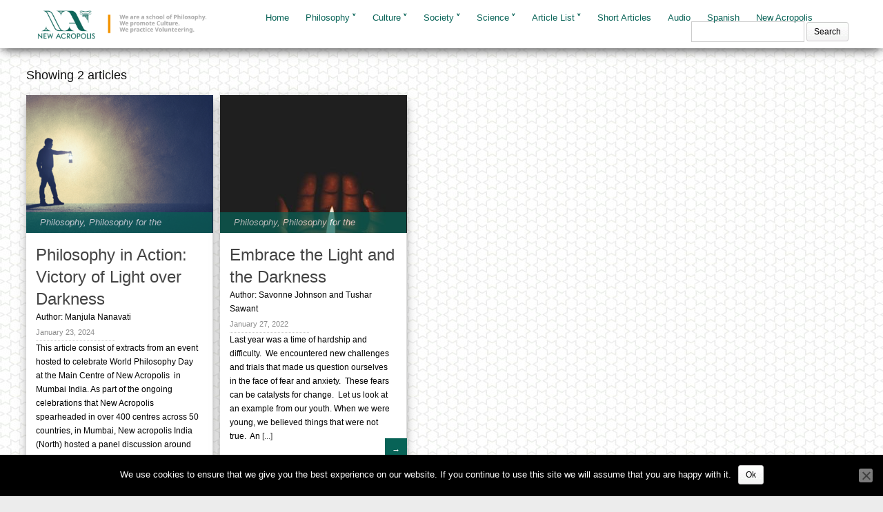

--- FILE ---
content_type: text/html; charset=UTF-8
request_url: https://library.acropolis.org/tag/darkness/
body_size: 9302
content:

<!DOCTYPE html>
<html lang="en-US">
<head>  
  	<meta charset="UTF-8" />
    <link rel="pingback" href="https://library.acropolis.org/xmlrpc.php" />
    <meta name="viewport" content="width=device-width, initial-scale=1, maximum-scale=1">
    <title>Darkness Archives - New Acropolis Library</title>

<link rel="profile" href="https://gmpg.org/xfn/11" />
<link rel="pingback" href="https://library.acropolis.org/xmlrpc.php" />
    

    <meta name='robots' content='index, follow, max-image-preview:large, max-snippet:-1, max-video-preview:-1' />
	<style>img:is([sizes="auto" i], [sizes^="auto," i]) { contain-intrinsic-size: 3000px 1500px }</style>
	
	<!-- This site is optimized with the Yoast SEO plugin v26.7 - https://yoast.com/wordpress/plugins/seo/ -->
	<link rel="canonical" href="https://library.acropolis.org/tag/darkness/" />
	<meta property="og:locale" content="en_US" />
	<meta property="og:type" content="article" />
	<meta property="og:title" content="Darkness Archives - New Acropolis Library" />
	<meta property="og:url" content="https://library.acropolis.org/tag/darkness/" />
	<meta property="og:site_name" content="New Acropolis Library" />
	<meta name="twitter:card" content="summary_large_image" />
	<script type="application/ld+json" class="yoast-schema-graph">{"@context":"https://schema.org","@graph":[{"@type":"CollectionPage","@id":"https://library.acropolis.org/tag/darkness/","url":"https://library.acropolis.org/tag/darkness/","name":"Darkness Archives - New Acropolis Library","isPartOf":{"@id":"https://library.acropolis.org/#website"},"primaryImageOfPage":{"@id":"https://library.acropolis.org/tag/darkness/#primaryimage"},"image":{"@id":"https://library.acropolis.org/tag/darkness/#primaryimage"},"thumbnailUrl":"https://library.acropolis.org/wp-content/uploads/2024/01/4.png","breadcrumb":{"@id":"https://library.acropolis.org/tag/darkness/#breadcrumb"},"inLanguage":"en-US"},{"@type":"ImageObject","inLanguage":"en-US","@id":"https://library.acropolis.org/tag/darkness/#primaryimage","url":"https://library.acropolis.org/wp-content/uploads/2024/01/4.png","contentUrl":"https://library.acropolis.org/wp-content/uploads/2024/01/4.png","width":950,"height":950,"caption":"Philosophy in Action: Victory of Light over Darkness"},{"@type":"BreadcrumbList","@id":"https://library.acropolis.org/tag/darkness/#breadcrumb","itemListElement":[{"@type":"ListItem","position":1,"name":"Home","item":"https://library.acropolis.org/"},{"@type":"ListItem","position":2,"name":"Darkness"}]},{"@type":"WebSite","@id":"https://library.acropolis.org/#website","url":"https://library.acropolis.org/","name":"New Acropolis Library","description":"","potentialAction":[{"@type":"SearchAction","target":{"@type":"EntryPoint","urlTemplate":"https://library.acropolis.org/?s={search_term_string}"},"query-input":{"@type":"PropertyValueSpecification","valueRequired":true,"valueName":"search_term_string"}}],"inLanguage":"en-US"}]}</script>
	<!-- / Yoast SEO plugin. -->


<link rel='dns-prefetch' href='//www.googletagmanager.com' />
<link rel="alternate" type="application/rss+xml" title="New Acropolis Library &raquo; Feed" href="https://library.acropolis.org/feed/" />
<link rel="alternate" type="application/rss+xml" title="New Acropolis Library &raquo; Comments Feed" href="https://library.acropolis.org/comments/feed/" />
<link rel="alternate" type="application/rss+xml" title="New Acropolis Library &raquo; Darkness Tag Feed" href="https://library.acropolis.org/tag/darkness/feed/" />
		<!-- This site uses the Google Analytics by MonsterInsights plugin v9.6.1 - Using Analytics tracking - https://www.monsterinsights.com/ -->
		<!-- Note: MonsterInsights is not currently configured on this site. The site owner needs to authenticate with Google Analytics in the MonsterInsights settings panel. -->
					<!-- No tracking code set -->
				<!-- / Google Analytics by MonsterInsights -->
		<script type="text/javascript">
/* <![CDATA[ */
window._wpemojiSettings = {"baseUrl":"https:\/\/s.w.org\/images\/core\/emoji\/16.0.1\/72x72\/","ext":".png","svgUrl":"https:\/\/s.w.org\/images\/core\/emoji\/16.0.1\/svg\/","svgExt":".svg","source":{"concatemoji":"https:\/\/library.acropolis.org\/wp-includes\/js\/wp-emoji-release.min.js?ver=6.8.3"}};
/*! This file is auto-generated */
!function(s,n){var o,i,e;function c(e){try{var t={supportTests:e,timestamp:(new Date).valueOf()};sessionStorage.setItem(o,JSON.stringify(t))}catch(e){}}function p(e,t,n){e.clearRect(0,0,e.canvas.width,e.canvas.height),e.fillText(t,0,0);var t=new Uint32Array(e.getImageData(0,0,e.canvas.width,e.canvas.height).data),a=(e.clearRect(0,0,e.canvas.width,e.canvas.height),e.fillText(n,0,0),new Uint32Array(e.getImageData(0,0,e.canvas.width,e.canvas.height).data));return t.every(function(e,t){return e===a[t]})}function u(e,t){e.clearRect(0,0,e.canvas.width,e.canvas.height),e.fillText(t,0,0);for(var n=e.getImageData(16,16,1,1),a=0;a<n.data.length;a++)if(0!==n.data[a])return!1;return!0}function f(e,t,n,a){switch(t){case"flag":return n(e,"\ud83c\udff3\ufe0f\u200d\u26a7\ufe0f","\ud83c\udff3\ufe0f\u200b\u26a7\ufe0f")?!1:!n(e,"\ud83c\udde8\ud83c\uddf6","\ud83c\udde8\u200b\ud83c\uddf6")&&!n(e,"\ud83c\udff4\udb40\udc67\udb40\udc62\udb40\udc65\udb40\udc6e\udb40\udc67\udb40\udc7f","\ud83c\udff4\u200b\udb40\udc67\u200b\udb40\udc62\u200b\udb40\udc65\u200b\udb40\udc6e\u200b\udb40\udc67\u200b\udb40\udc7f");case"emoji":return!a(e,"\ud83e\udedf")}return!1}function g(e,t,n,a){var r="undefined"!=typeof WorkerGlobalScope&&self instanceof WorkerGlobalScope?new OffscreenCanvas(300,150):s.createElement("canvas"),o=r.getContext("2d",{willReadFrequently:!0}),i=(o.textBaseline="top",o.font="600 32px Arial",{});return e.forEach(function(e){i[e]=t(o,e,n,a)}),i}function t(e){var t=s.createElement("script");t.src=e,t.defer=!0,s.head.appendChild(t)}"undefined"!=typeof Promise&&(o="wpEmojiSettingsSupports",i=["flag","emoji"],n.supports={everything:!0,everythingExceptFlag:!0},e=new Promise(function(e){s.addEventListener("DOMContentLoaded",e,{once:!0})}),new Promise(function(t){var n=function(){try{var e=JSON.parse(sessionStorage.getItem(o));if("object"==typeof e&&"number"==typeof e.timestamp&&(new Date).valueOf()<e.timestamp+604800&&"object"==typeof e.supportTests)return e.supportTests}catch(e){}return null}();if(!n){if("undefined"!=typeof Worker&&"undefined"!=typeof OffscreenCanvas&&"undefined"!=typeof URL&&URL.createObjectURL&&"undefined"!=typeof Blob)try{var e="postMessage("+g.toString()+"("+[JSON.stringify(i),f.toString(),p.toString(),u.toString()].join(",")+"));",a=new Blob([e],{type:"text/javascript"}),r=new Worker(URL.createObjectURL(a),{name:"wpTestEmojiSupports"});return void(r.onmessage=function(e){c(n=e.data),r.terminate(),t(n)})}catch(e){}c(n=g(i,f,p,u))}t(n)}).then(function(e){for(var t in e)n.supports[t]=e[t],n.supports.everything=n.supports.everything&&n.supports[t],"flag"!==t&&(n.supports.everythingExceptFlag=n.supports.everythingExceptFlag&&n.supports[t]);n.supports.everythingExceptFlag=n.supports.everythingExceptFlag&&!n.supports.flag,n.DOMReady=!1,n.readyCallback=function(){n.DOMReady=!0}}).then(function(){return e}).then(function(){var e;n.supports.everything||(n.readyCallback(),(e=n.source||{}).concatemoji?t(e.concatemoji):e.wpemoji&&e.twemoji&&(t(e.twemoji),t(e.wpemoji)))}))}((window,document),window._wpemojiSettings);
/* ]]> */
</script>
<style id='wp-emoji-styles-inline-css' type='text/css'>

	img.wp-smiley, img.emoji {
		display: inline !important;
		border: none !important;
		box-shadow: none !important;
		height: 1em !important;
		width: 1em !important;
		margin: 0 0.07em !important;
		vertical-align: -0.1em !important;
		background: none !important;
		padding: 0 !important;
	}
</style>
<link rel='stylesheet' id='wp-block-library-css' href='https://library.acropolis.org/wp-includes/css/dist/block-library/style.min.css?ver=6.8.3' type='text/css' media='all' />
<style id='classic-theme-styles-inline-css' type='text/css'>
/*! This file is auto-generated */
.wp-block-button__link{color:#fff;background-color:#32373c;border-radius:9999px;box-shadow:none;text-decoration:none;padding:calc(.667em + 2px) calc(1.333em + 2px);font-size:1.125em}.wp-block-file__button{background:#32373c;color:#fff;text-decoration:none}
</style>
<style id='global-styles-inline-css' type='text/css'>
:root{--wp--preset--aspect-ratio--square: 1;--wp--preset--aspect-ratio--4-3: 4/3;--wp--preset--aspect-ratio--3-4: 3/4;--wp--preset--aspect-ratio--3-2: 3/2;--wp--preset--aspect-ratio--2-3: 2/3;--wp--preset--aspect-ratio--16-9: 16/9;--wp--preset--aspect-ratio--9-16: 9/16;--wp--preset--color--black: #000000;--wp--preset--color--cyan-bluish-gray: #abb8c3;--wp--preset--color--white: #ffffff;--wp--preset--color--pale-pink: #f78da7;--wp--preset--color--vivid-red: #cf2e2e;--wp--preset--color--luminous-vivid-orange: #ff6900;--wp--preset--color--luminous-vivid-amber: #fcb900;--wp--preset--color--light-green-cyan: #7bdcb5;--wp--preset--color--vivid-green-cyan: #00d084;--wp--preset--color--pale-cyan-blue: #8ed1fc;--wp--preset--color--vivid-cyan-blue: #0693e3;--wp--preset--color--vivid-purple: #9b51e0;--wp--preset--gradient--vivid-cyan-blue-to-vivid-purple: linear-gradient(135deg,rgba(6,147,227,1) 0%,rgb(155,81,224) 100%);--wp--preset--gradient--light-green-cyan-to-vivid-green-cyan: linear-gradient(135deg,rgb(122,220,180) 0%,rgb(0,208,130) 100%);--wp--preset--gradient--luminous-vivid-amber-to-luminous-vivid-orange: linear-gradient(135deg,rgba(252,185,0,1) 0%,rgba(255,105,0,1) 100%);--wp--preset--gradient--luminous-vivid-orange-to-vivid-red: linear-gradient(135deg,rgba(255,105,0,1) 0%,rgb(207,46,46) 100%);--wp--preset--gradient--very-light-gray-to-cyan-bluish-gray: linear-gradient(135deg,rgb(238,238,238) 0%,rgb(169,184,195) 100%);--wp--preset--gradient--cool-to-warm-spectrum: linear-gradient(135deg,rgb(74,234,220) 0%,rgb(151,120,209) 20%,rgb(207,42,186) 40%,rgb(238,44,130) 60%,rgb(251,105,98) 80%,rgb(254,248,76) 100%);--wp--preset--gradient--blush-light-purple: linear-gradient(135deg,rgb(255,206,236) 0%,rgb(152,150,240) 100%);--wp--preset--gradient--blush-bordeaux: linear-gradient(135deg,rgb(254,205,165) 0%,rgb(254,45,45) 50%,rgb(107,0,62) 100%);--wp--preset--gradient--luminous-dusk: linear-gradient(135deg,rgb(255,203,112) 0%,rgb(199,81,192) 50%,rgb(65,88,208) 100%);--wp--preset--gradient--pale-ocean: linear-gradient(135deg,rgb(255,245,203) 0%,rgb(182,227,212) 50%,rgb(51,167,181) 100%);--wp--preset--gradient--electric-grass: linear-gradient(135deg,rgb(202,248,128) 0%,rgb(113,206,126) 100%);--wp--preset--gradient--midnight: linear-gradient(135deg,rgb(2,3,129) 0%,rgb(40,116,252) 100%);--wp--preset--font-size--small: 13px;--wp--preset--font-size--medium: 20px;--wp--preset--font-size--large: 36px;--wp--preset--font-size--x-large: 42px;--wp--preset--spacing--20: 0.44rem;--wp--preset--spacing--30: 0.67rem;--wp--preset--spacing--40: 1rem;--wp--preset--spacing--50: 1.5rem;--wp--preset--spacing--60: 2.25rem;--wp--preset--spacing--70: 3.38rem;--wp--preset--spacing--80: 5.06rem;--wp--preset--shadow--natural: 6px 6px 9px rgba(0, 0, 0, 0.2);--wp--preset--shadow--deep: 12px 12px 50px rgba(0, 0, 0, 0.4);--wp--preset--shadow--sharp: 6px 6px 0px rgba(0, 0, 0, 0.2);--wp--preset--shadow--outlined: 6px 6px 0px -3px rgba(255, 255, 255, 1), 6px 6px rgba(0, 0, 0, 1);--wp--preset--shadow--crisp: 6px 6px 0px rgba(0, 0, 0, 1);}:where(.is-layout-flex){gap: 0.5em;}:where(.is-layout-grid){gap: 0.5em;}body .is-layout-flex{display: flex;}.is-layout-flex{flex-wrap: wrap;align-items: center;}.is-layout-flex > :is(*, div){margin: 0;}body .is-layout-grid{display: grid;}.is-layout-grid > :is(*, div){margin: 0;}:where(.wp-block-columns.is-layout-flex){gap: 2em;}:where(.wp-block-columns.is-layout-grid){gap: 2em;}:where(.wp-block-post-template.is-layout-flex){gap: 1.25em;}:where(.wp-block-post-template.is-layout-grid){gap: 1.25em;}.has-black-color{color: var(--wp--preset--color--black) !important;}.has-cyan-bluish-gray-color{color: var(--wp--preset--color--cyan-bluish-gray) !important;}.has-white-color{color: var(--wp--preset--color--white) !important;}.has-pale-pink-color{color: var(--wp--preset--color--pale-pink) !important;}.has-vivid-red-color{color: var(--wp--preset--color--vivid-red) !important;}.has-luminous-vivid-orange-color{color: var(--wp--preset--color--luminous-vivid-orange) !important;}.has-luminous-vivid-amber-color{color: var(--wp--preset--color--luminous-vivid-amber) !important;}.has-light-green-cyan-color{color: var(--wp--preset--color--light-green-cyan) !important;}.has-vivid-green-cyan-color{color: var(--wp--preset--color--vivid-green-cyan) !important;}.has-pale-cyan-blue-color{color: var(--wp--preset--color--pale-cyan-blue) !important;}.has-vivid-cyan-blue-color{color: var(--wp--preset--color--vivid-cyan-blue) !important;}.has-vivid-purple-color{color: var(--wp--preset--color--vivid-purple) !important;}.has-black-background-color{background-color: var(--wp--preset--color--black) !important;}.has-cyan-bluish-gray-background-color{background-color: var(--wp--preset--color--cyan-bluish-gray) !important;}.has-white-background-color{background-color: var(--wp--preset--color--white) !important;}.has-pale-pink-background-color{background-color: var(--wp--preset--color--pale-pink) !important;}.has-vivid-red-background-color{background-color: var(--wp--preset--color--vivid-red) !important;}.has-luminous-vivid-orange-background-color{background-color: var(--wp--preset--color--luminous-vivid-orange) !important;}.has-luminous-vivid-amber-background-color{background-color: var(--wp--preset--color--luminous-vivid-amber) !important;}.has-light-green-cyan-background-color{background-color: var(--wp--preset--color--light-green-cyan) !important;}.has-vivid-green-cyan-background-color{background-color: var(--wp--preset--color--vivid-green-cyan) !important;}.has-pale-cyan-blue-background-color{background-color: var(--wp--preset--color--pale-cyan-blue) !important;}.has-vivid-cyan-blue-background-color{background-color: var(--wp--preset--color--vivid-cyan-blue) !important;}.has-vivid-purple-background-color{background-color: var(--wp--preset--color--vivid-purple) !important;}.has-black-border-color{border-color: var(--wp--preset--color--black) !important;}.has-cyan-bluish-gray-border-color{border-color: var(--wp--preset--color--cyan-bluish-gray) !important;}.has-white-border-color{border-color: var(--wp--preset--color--white) !important;}.has-pale-pink-border-color{border-color: var(--wp--preset--color--pale-pink) !important;}.has-vivid-red-border-color{border-color: var(--wp--preset--color--vivid-red) !important;}.has-luminous-vivid-orange-border-color{border-color: var(--wp--preset--color--luminous-vivid-orange) !important;}.has-luminous-vivid-amber-border-color{border-color: var(--wp--preset--color--luminous-vivid-amber) !important;}.has-light-green-cyan-border-color{border-color: var(--wp--preset--color--light-green-cyan) !important;}.has-vivid-green-cyan-border-color{border-color: var(--wp--preset--color--vivid-green-cyan) !important;}.has-pale-cyan-blue-border-color{border-color: var(--wp--preset--color--pale-cyan-blue) !important;}.has-vivid-cyan-blue-border-color{border-color: var(--wp--preset--color--vivid-cyan-blue) !important;}.has-vivid-purple-border-color{border-color: var(--wp--preset--color--vivid-purple) !important;}.has-vivid-cyan-blue-to-vivid-purple-gradient-background{background: var(--wp--preset--gradient--vivid-cyan-blue-to-vivid-purple) !important;}.has-light-green-cyan-to-vivid-green-cyan-gradient-background{background: var(--wp--preset--gradient--light-green-cyan-to-vivid-green-cyan) !important;}.has-luminous-vivid-amber-to-luminous-vivid-orange-gradient-background{background: var(--wp--preset--gradient--luminous-vivid-amber-to-luminous-vivid-orange) !important;}.has-luminous-vivid-orange-to-vivid-red-gradient-background{background: var(--wp--preset--gradient--luminous-vivid-orange-to-vivid-red) !important;}.has-very-light-gray-to-cyan-bluish-gray-gradient-background{background: var(--wp--preset--gradient--very-light-gray-to-cyan-bluish-gray) !important;}.has-cool-to-warm-spectrum-gradient-background{background: var(--wp--preset--gradient--cool-to-warm-spectrum) !important;}.has-blush-light-purple-gradient-background{background: var(--wp--preset--gradient--blush-light-purple) !important;}.has-blush-bordeaux-gradient-background{background: var(--wp--preset--gradient--blush-bordeaux) !important;}.has-luminous-dusk-gradient-background{background: var(--wp--preset--gradient--luminous-dusk) !important;}.has-pale-ocean-gradient-background{background: var(--wp--preset--gradient--pale-ocean) !important;}.has-electric-grass-gradient-background{background: var(--wp--preset--gradient--electric-grass) !important;}.has-midnight-gradient-background{background: var(--wp--preset--gradient--midnight) !important;}.has-small-font-size{font-size: var(--wp--preset--font-size--small) !important;}.has-medium-font-size{font-size: var(--wp--preset--font-size--medium) !important;}.has-large-font-size{font-size: var(--wp--preset--font-size--large) !important;}.has-x-large-font-size{font-size: var(--wp--preset--font-size--x-large) !important;}
:where(.wp-block-post-template.is-layout-flex){gap: 1.25em;}:where(.wp-block-post-template.is-layout-grid){gap: 1.25em;}
:where(.wp-block-columns.is-layout-flex){gap: 2em;}:where(.wp-block-columns.is-layout-grid){gap: 2em;}
:root :where(.wp-block-pullquote){font-size: 1.5em;line-height: 1.6;}
</style>
<link rel='stylesheet' id='cookie-notice-front-css' href='https://library.acropolis.org/wp-content/plugins/cookie-notice/css/front.min.css?ver=2.5.11' type='text/css' media='all' />
<link rel='stylesheet' id='style-css' href='https://library.acropolis.org/wp-content/themes/pinbin-child/style.css?ver=6.8.3' type='text/css' media='all' />
<script type="text/javascript" id="cookie-notice-front-js-before">
/* <![CDATA[ */
var cnArgs = {"ajaxUrl":"https:\/\/library.acropolis.org\/wp-admin\/admin-ajax.php","nonce":"6e6877d421","hideEffect":"fade","position":"bottom","onScroll":false,"onScrollOffset":100,"onClick":false,"cookieName":"cookie_notice_accepted","cookieTime":2592000,"cookieTimeRejected":2592000,"globalCookie":false,"redirection":false,"cache":false,"revokeCookies":false,"revokeCookiesOpt":"automatic"};
/* ]]> */
</script>
<script type="text/javascript" src="https://library.acropolis.org/wp-content/plugins/cookie-notice/js/front.min.js?ver=2.5.11" id="cookie-notice-front-js"></script>
<script type="text/javascript" src="https://library.acropolis.org/wp-includes/js/jquery/jquery.min.js?ver=3.7.1" id="jquery-core-js"></script>
<script type="text/javascript" src="https://library.acropolis.org/wp-includes/js/jquery/jquery-migrate.min.js?ver=3.4.1" id="jquery-migrate-js"></script>

<!-- Google tag (gtag.js) snippet added by Site Kit -->
<!-- Google Analytics snippet added by Site Kit -->
<script type="text/javascript" src="https://www.googletagmanager.com/gtag/js?id=G-H6NNLD5G31" id="google_gtagjs-js" async></script>
<script type="text/javascript" id="google_gtagjs-js-after">
/* <![CDATA[ */
window.dataLayer = window.dataLayer || [];function gtag(){dataLayer.push(arguments);}
gtag("set","linker",{"domains":["library.acropolis.org"]});
gtag("js", new Date());
gtag("set", "developer_id.dZTNiMT", true);
gtag("config", "G-H6NNLD5G31");
/* ]]> */
</script>
<link rel="https://api.w.org/" href="https://library.acropolis.org/wp-json/" /><link rel="alternate" title="JSON" type="application/json" href="https://library.acropolis.org/wp-json/wp/v2/tags/1446" /><link rel="EditURI" type="application/rsd+xml" title="RSD" href="https://library.acropolis.org/xmlrpc.php?rsd" />
<meta name="generator" content="WordPress 6.8.3" />
<meta name="generator" content="Site Kit by Google 1.170.0" />		<style type="text/css">.pp-podcast {opacity: 0;}</style>
		<style type="text/css" id="custom-background-css">
body.custom-background { background-color: #ececec; background-image: url("https://library.acropolis.org/wp-content/uploads/2014/08/circleandstar.jpg"); background-position: left top; background-size: auto; background-repeat: repeat; background-attachment: fixed; }
</style>
			<style type="text/css" id="wp-custom-css">
			#main-nav-wrapper {
	max-height:150px !important;
}

#logo img {
    max-height: 70px !important;
}

  body {
        font-family: 'Noto Sans', sans-serif !important;
    }

.main-nav ul li a {
color:#086357 !important;
}

.pinbin-category{
background:#086357 !important;
}

#post-area .post .pinbin-link a:hover {
background:#086357 !important;
}

#post-area .post .pinbin-link a {
background:#086357 !important;
}		</style>
			<script>
	jQuery(document).ready(function($) {
	var post_area = $('#post-area');
	post_area.imagesLoaded(function(){
	  $(window).load(function() {
			post_area.masonry({
			// options?
	//		isAnimated: true,
			animationOptions: {
				duration: 400,
				easing: 'linear',
				queue: false
			}
		});	
		});
		});
	});
	</script>
</head>

  <body class="archive tag tag-darkness tag-1446 custom-background wp-theme-pinbin wp-child-theme-pinbin-child cookies-not-set">

 	<!-- logo and navigation -->

 <nav id="site-navigation" class="main-nav" role="navigation">
    <div id="main-nav-wrapper"> 
                <div id="logo1">
            <a href="https://library.acropolis.org/"  title="New Acropolis Library" rel="home">
              
                    
                                  <div id="logo">
                    <img src="https://library.acropolis.org/wp-content/uploads/2025/08/NALOGO-2x.png" alt="New Acropolis Library" />
                  </div>
                              </a>              
         </div>  
                    <div class="menu-test-menu-1-container"><ul id="menu-test-menu-1" class="menu"><li id="menu-item-149" class="menu-item menu-item-type-custom menu-item-object-custom menu-item-home menu-item-149"><a href="https://library.acropolis.org/">Home</a></li>
<li id="menu-item-144" class="menu-item menu-item-type-taxonomy menu-item-object-category menu-item-has-children menu-item-144"><a href="https://library.acropolis.org/philosophy/">Philosophy</a>
<ul class="sub-menu">
	<li id="menu-item-3410" class="menu-item menu-item-type-taxonomy menu-item-object-category menu-item-3410"><a href="https://library.acropolis.org/philosophy/philosophy-for-the-crisis/">Philosophy for the Crisis</a></li>
	<li id="menu-item-529" class="menu-item menu-item-type-taxonomy menu-item-object-category menu-item-529"><a href="https://library.acropolis.org/philosophy/philosophers/">Philosophers</a></li>
	<li id="menu-item-582" class="menu-item menu-item-type-taxonomy menu-item-object-category menu-item-582"><a href="https://library.acropolis.org/philosophy/mythology/">Mythology</a></li>
	<li id="menu-item-583" class="menu-item menu-item-type-taxonomy menu-item-object-category menu-item-583"><a href="https://library.acropolis.org/philosophy/symbolism/">Symbolism</a></li>
</ul>
</li>
<li id="menu-item-146" class="menu-item menu-item-type-taxonomy menu-item-object-category menu-item-has-children menu-item-146"><a href="https://library.acropolis.org/art_culture/">Culture</a>
<ul class="sub-menu">
	<li id="menu-item-586" class="menu-item menu-item-type-taxonomy menu-item-object-category menu-item-586"><a href="https://library.acropolis.org/art_culture/movie_reviews/">Movie Reviews</a></li>
	<li id="menu-item-587" class="menu-item menu-item-type-taxonomy menu-item-object-category menu-item-587"><a href="https://library.acropolis.org/art_culture/stories/">Stories</a></li>
	<li id="menu-item-585" class="menu-item menu-item-type-taxonomy menu-item-object-category menu-item-585"><a href="https://library.acropolis.org/art_culture/education/">Education</a></li>
	<li id="menu-item-584" class="menu-item menu-item-type-taxonomy menu-item-object-category menu-item-584"><a href="https://library.acropolis.org/art_culture/art/">Art</a></li>
</ul>
</li>
<li id="menu-item-147" class="menu-item menu-item-type-taxonomy menu-item-object-category menu-item-has-children menu-item-147"><a href="https://library.acropolis.org/society/">Society</a>
<ul class="sub-menu">
	<li id="menu-item-588" class="menu-item menu-item-type-taxonomy menu-item-object-category menu-item-588"><a href="https://library.acropolis.org/society/economy/">Economy</a></li>
	<li id="menu-item-589" class="menu-item menu-item-type-taxonomy menu-item-object-category menu-item-589"><a href="https://library.acropolis.org/society/history/">History</a></li>
	<li id="menu-item-590" class="menu-item menu-item-type-taxonomy menu-item-object-category menu-item-590"><a href="https://library.acropolis.org/society/volunteering/">Volunteering</a></li>
</ul>
</li>
<li id="menu-item-145" class="menu-item menu-item-type-taxonomy menu-item-object-category menu-item-has-children menu-item-145"><a href="https://library.acropolis.org/science/">Science</a>
<ul class="sub-menu">
	<li id="menu-item-592" class="menu-item menu-item-type-taxonomy menu-item-object-category menu-item-592"><a href="https://library.acropolis.org/science/nature/">Nature</a></li>
	<li id="menu-item-591" class="menu-item menu-item-type-taxonomy menu-item-object-category menu-item-591"><a href="https://library.acropolis.org/science/health/">Health</a></li>
	<li id="menu-item-593" class="menu-item menu-item-type-taxonomy menu-item-object-category menu-item-593"><a href="https://library.acropolis.org/science/psychology/">Psychology</a></li>
</ul>
</li>
<li id="menu-item-279" class="menu-item menu-item-type-post_type menu-item-object-page menu-item-has-children menu-item-279"><a href="https://library.acropolis.org/articles-list/">Article List</a>
<ul class="sub-menu">
	<li id="menu-item-679" class="menu-item menu-item-type-post_type menu-item-object-page menu-item-679"><a href="https://library.acropolis.org/articles-list/">By Title</a></li>
	<li id="menu-item-680" class="menu-item menu-item-type-custom menu-item-object-custom menu-item-680"><a href="https://library.acropolis.org/articles-list/?i=2">By Author</a></li>
	<li id="menu-item-678" class="menu-item menu-item-type-post_type menu-item-object-page menu-item-678"><a href="https://library.acropolis.org/prominent-authors/">Prominent Authors</a></li>
</ul>
</li>
<li id="menu-item-1507" class="menu-item menu-item-type-taxonomy menu-item-object-category menu-item-1507"><a href="https://library.acropolis.org/short-articles/">Short Articles</a></li>
<li id="menu-item-3811" class="menu-item menu-item-type-post_type menu-item-object-page menu-item-3811"><a href="https://library.acropolis.org/audio-articles/">Audio</a></li>
<li id="menu-item-665" class="menu-item menu-item-type-custom menu-item-object-custom menu-item-665"><a href="https://biblioteca.acropolis.org/">Spanish</a></li>
<li id="menu-item-4645" class="menu-item menu-item-type-custom menu-item-object-custom menu-item-4645"><a target="_blank" href="https://www.acropolis.org/en">New Acropolis</a></li>
</ul></div>           
		     
		   <div id="top-area">
					<div id="search-6" class="widget widget_search"><div class="widget-copy"><form role="search" method="get" id="searchform" class="searchform" action="https://library.acropolis.org/">
				<div>
					<label class="screen-reader-text" for="s">Search for:</label>
					<input type="text" value="" name="s" id="s" />
					<input type="submit" id="searchsubmit" value="Search" />
				</div>
			</form></div></div>				</div><!-- // header area with widgets -->   
		   
    </div>
	
  </nav>  
<div class="clear"></div>
<div id="wrap">
  <div id="header"></div>
<div style='width:100%;'><div style=''><H3> Showing 2 articles<H3> </div></div>
<div id="post-area">

	

   		<div id="post-5347" class="post-5347 post type-post status-publish format-standard has-post-thumbnail hentry category-philosophy category-philosophy-for-the-crisis category-society tag-beauty tag-darkness tag-goodness tag-justice tag-light tag-new-acropolis tag-philosophy-2 tag-victory tag-world-philosophy-day">
		          <div class="pinbin-image"><a href="https://library.acropolis.org/philosophy-in-action-victory-of-light-over-darkness/"><img width="271" height="200" src="https://library.acropolis.org/wp-content/uploads/2024/01/4-271x200.png" class="attachment-summary-image size-summary-image wp-post-image" alt="Philosophy in Action: Victory of Light over Darkness" decoding="async" fetchpriority="high" /><div style='position:absolute;left:15px;top:-13px;height:28px;width:70px;'>&nbsp;</div></a></div>
          <div class="pinbin-category"><p>
		  
		  <a href="https://library.acropolis.org/philosophy/">Philosophy</a>, <a href="https://library.acropolis.org/philosophy/philosophy-for-the-crisis/">Philosophy for the Crisis</a>, <a href="https://library.acropolis.org/society/">Society</a></p></div>
       
		         			<div class="pinbin-copy"><h2><a class="front-link" href="https://library.acropolis.org/philosophy-in-action-victory-of-light-over-darkness/">Philosophy in Action: Victory of Light over Darkness</a></h2>
			    Author: Manjula Nanavati<br />  
                <p class="pinbin-date">January 23, 2024  </p>

                  This article consist of extracts from an event hosted to celebrate World Philosophy Day at the Main Centre of New Acropolis  in Mumbai India. As part of the ongoing celebrations that New Acropolis spearheaded in over 400 centres across 50 countries, in Mumbai, New acropolis India (North) hosted a panel discussion around the theme of<a style="text-decoration:none;" href="https://library.acropolis.org/philosophy-in-action-victory-of-light-over-darkness/"> [...]</a> 

               <p class="pinbin-link"><a href="https://library.acropolis.org/philosophy-in-action-victory-of-light-over-darkness/">&rarr;</a></p>
         </div>
       </div>
       
	

   		<div id="post-4357" class="post-4357 post type-post status-publish format-standard has-post-thumbnail hentry category-philosophy category-philosophy-for-the-crisis category-psychology tag-choices tag-darkness tag-fears tag-heroes tag-illumination tag-light tag-opportunity">
		          <div class="pinbin-image"><a href="https://library.acropolis.org/embrace-the-light-and-the-darkness/"><img width="271" height="200" src="https://library.acropolis.org/wp-content/uploads/2022/01/eyasu-etsub-j3R9C-Xqe1w-unsplash-271x200.jpg" class="attachment-summary-image size-summary-image wp-post-image" alt="Embrace the Light and the Darkness" decoding="async" /><div style='position:absolute;left:15px;top:-13px;height:28px;width:70px;'>&nbsp;</div></a></div>
          <div class="pinbin-category"><p>
		  
		  <a href="https://library.acropolis.org/philosophy/">Philosophy</a>, <a href="https://library.acropolis.org/philosophy/philosophy-for-the-crisis/">Philosophy for the Crisis</a>, <a href="https://library.acropolis.org/science/psychology/">Psychology</a></p></div>
       
		         			<div class="pinbin-copy"><h2><a class="front-link" href="https://library.acropolis.org/embrace-the-light-and-the-darkness/">Embrace the Light and the Darkness</a></h2>
			    Author:  Savonne Johnson and Tushar Sawant<br />  
                <p class="pinbin-date">January 27, 2022  </p>

                  Last year was a time of hardship and difficulty.  We encountered new challenges and trials that made us question ourselves in the face of fear and anxiety.  These fears can be catalysts for change.  Let us look at an example from our youth. When we were young, we believed things that were not true.  An<a style="text-decoration:none;" href="https://library.acropolis.org/embrace-the-light-and-the-darkness/"> [...]</a> 

               <p class="pinbin-link"><a href="https://library.acropolis.org/embrace-the-light-and-the-darkness/">&rarr;</a></p>
         </div>
       </div>
       
</div>
    <nav id="nav-below" class="navigation" role="navigation">
        <div class="view-previous" ><h2></h2></div>
        <div class="view-next" style="position:relative;left:-40px;"><h2></h2> </div>
    </nav> 

     
   <div id="footer-area">
			<div id="custom_html-2" class="widget_text widget widget_custom_html"><div class="widget_text widget-copy"><div class="textwidget custom-html-widget"><a href="https://www.acropolis.org/images/Privacidad_OINA_EN.pdf"  target="_blank">Privacy Policy</a></div></div></div>        </div><!-- // footer area with widgets -->   
           
<footer class="site-footer">
	 <div id="copyright">
<!--	 	Pinbin Theme by <a href="http://colorawesomeness.com/themes/" title="Color Awesomeness" target="_blank">Color Awesomeness</a> | -->
		Copyright 2026 New Acropolis International Organization 
<!--	|	Powered by  <a href="http://www.wordpress.org" target="_blank" title="Powered by WordPress">WordPress</a>-->
	 </div><!-- // copyright -->   
</footer>     
</div><!-- // close wrap div -->   

<script type="speculationrules">
{"prefetch":[{"source":"document","where":{"and":[{"href_matches":"\/*"},{"not":{"href_matches":["\/wp-*.php","\/wp-admin\/*","\/wp-content\/uploads\/*","\/wp-content\/*","\/wp-content\/plugins\/*","\/wp-content\/themes\/pinbin-child\/*","\/wp-content\/themes\/pinbin\/*","\/*\\?(.+)"]}},{"not":{"selector_matches":"a[rel~=\"nofollow\"]"}},{"not":{"selector_matches":".no-prefetch, .no-prefetch a"}}]},"eagerness":"conservative"}]}
</script>
		<style type="text/css"></style>
		<script type="text/javascript" id="infinite-scroll-js-extra">
/* <![CDATA[ */
var infinite_scroll = "{\"loading\":{\"msgText\":\"<em>Loading...<\\\/em>\",\"finishedMsg\":\"<em>No additional posts.<\\\/em>\",\"img\":\"https:\\\/\\\/library.acropolis.org\\\/wp-content\\\/plugins\\\/infinite-scroll\\\/img\\\/ajax-loader.gif\"},\"nextSelector\":\"#nav-below a:first\",\"navSelector\":\"#nav-below\",\"itemSelector\":\".post\",\"contentSelector\":\"#post-area\",\"debug\":false,\"behavior\":\"masonry\",\"callback\":\"\"}";
/* ]]> */
</script>
<script type="text/javascript" src="https://library.acropolis.org/wp-content/plugins/infinite-scroll/js/front-end/jquery.infinitescroll.js?ver=2.6.1" id="infinite-scroll-js"></script>
<script type="text/javascript" src="https://library.acropolis.org/wp-content/plugins/infinite-scroll/behaviors/masonry-isotope.js?ver=2.6.1" id="infinite-scroll-behavior-js"></script>
<script type="text/javascript" src="https://library.acropolis.org/wp-includes/js/imagesloaded.min.js?ver=5.0.0" id="imagesloaded-js"></script>
<script type="text/javascript" src="https://library.acropolis.org/wp-includes/js/masonry.min.js?ver=4.2.2" id="masonry-js"></script>
<script type="text/javascript" src="https://library.acropolis.org/wp-includes/js/jquery/jquery.masonry.min.js?ver=3.1.2b" id="jquery-masonry-js"></script>
<script type="text/javascript" src="https://library.acropolis.org/wp-content/themes/pinbin/js/functions.js?ver=20130605" id="pinbin.functions-js"></script>
<script type="text/javascript" src="https://library.acropolis.org/wp-content/themes/pinbin/js/mobile-nav.min.js?ver=20130605" id="mobile-nav-js"></script>
<script type="text/javascript">
// Because the `wp_localize_script` method makes everything a string
infinite_scroll = jQuery.parseJSON(infinite_scroll);

jQuery( infinite_scroll.contentSelector ).infinitescroll( infinite_scroll, function(newElements, data, url) { eval(infinite_scroll.callback); });
</script>

		<!-- Cookie Notice plugin v2.5.11 by Hu-manity.co https://hu-manity.co/ -->
		<div id="cookie-notice" role="dialog" class="cookie-notice-hidden cookie-revoke-hidden cn-position-bottom" aria-label="Cookie Notice" style="background-color: rgba(0,0,0,1);"><div class="cookie-notice-container" style="color: #fff"><span id="cn-notice-text" class="cn-text-container">We use cookies to ensure that we give you the best experience on our website. If you continue to use this site we will assume that you are happy with it.</span><span id="cn-notice-buttons" class="cn-buttons-container"><button id="cn-accept-cookie" data-cookie-set="accept" class="cn-set-cookie cn-button cn-button-custom button" aria-label="Ok">Ok</button></span><button type="button" id="cn-close-notice" data-cookie-set="accept" class="cn-close-icon" aria-label=""></button></div>
			
		</div>
		<!-- / Cookie Notice plugin -->	
<script defer src="https://static.cloudflareinsights.com/beacon.min.js/vcd15cbe7772f49c399c6a5babf22c1241717689176015" integrity="sha512-ZpsOmlRQV6y907TI0dKBHq9Md29nnaEIPlkf84rnaERnq6zvWvPUqr2ft8M1aS28oN72PdrCzSjY4U6VaAw1EQ==" data-cf-beacon='{"version":"2024.11.0","token":"eb8dcfef82324ff885ef7efe3f82923c","r":1,"server_timing":{"name":{"cfCacheStatus":true,"cfEdge":true,"cfExtPri":true,"cfL4":true,"cfOrigin":true,"cfSpeedBrain":true},"location_startswith":null}}' crossorigin="anonymous"></script>
</body>
</html>

